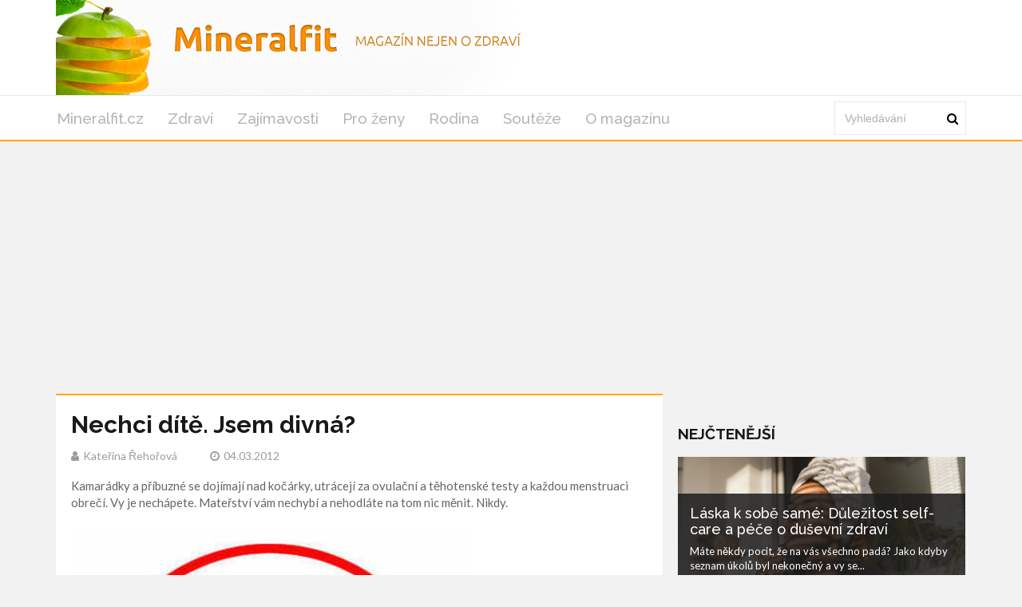

--- FILE ---
content_type: text/html; charset=utf-8
request_url: https://mineralfit.cz/clanek/nechci-dite-jsem-divna
body_size: 7528
content:
<!DOCTYPE html>
<html lang='cs'>
<head>
<title>Nechci dítě. Jsem divná? Důvody, proč ne. - Mineralfit.cz</title>
<meta name="description" content="„Nechci dítě. Jsem divná?“ – Rozhodnutí nemít dítě je stále kontroverzní téma. Objevte důvody a názory žen, které se rozhodly pro bezdětnost.">
<meta http-equiv="X-UA-Compatible" content="IE=edge,chrome=1">
<meta http-equiv="Content-Type" content="text/html; charset=utf-8">
<meta name="keywords" content="nechci dítě, jsem divná, bezdětnost dobrovolně, ženy bez dětí, mateřský pud, důvody proč nechci dítě, tlak společnosti, život bez dětí, osobní volba, štěstí bez dětí">
<meta name="robots" content="all">
<meta name="viewport" content="width=device-width">
<link rel="stylesheet" href="https://maxcdn.bootstrapcdn.com/font-awesome/4.1.0/css/font-awesome.min.css">
<meta property="og:type" content="article">
<meta property="og:locale" content="cs_CZ">
<meta property="og:url" content="https://mineralfit.cz/clanek/nechci-dite-jsem-divna">
<meta property="og:title" content="Nechci dítě. Jsem divná? Důvody, proč ne. - Mineralfit.cz">
<meta property="og:description" content="„Nechci dítě. Jsem divná?“ – Rozhodnutí nemít dítě je stále kontroverzní téma. Objevte důvody a názory žen, které se rozhodly pro bezdětnost.">
<meta property="og:site_name" content="Mineralfit.cz">
<meta property="fb:app_id" content="292426147811937">
<link href='https://mineralfit.cz/clanek/nechci-dite-jsem-divna' rel='canonical'>

<meta property="og:image" content="https://www.mineralfit.cz/system/files/photos/5354/images/original_post.jpg">
<link rel="sitemap" href="/sitemap.xml">
<link rel="icon" href="/assets/frontend/mineralfit/favicon-44d6b2505a19c65d3325f230ca732b9fcf94948510aee935213dd2509c03a2a3.ico" type="image/x-icon">
<link rel="shortcut icon" href="/assets/frontend/mineralfit/favicon-44d6b2505a19c65d3325f230ca732b9fcf94948510aee935213dd2509c03a2a3.ico" type="image/x-icon">
<link rel="preconnect" href="https://fonts.googleapis.com">
<link rel="preconnect" href="https://fonts.gstatic.com" crossorigin>
<link href="https://fonts.googleapis.com/css2?family=Raleway:ital,wght@0,100..900;1,100..900&display=swap" rel="stylesheet">
<meta name="author" content="Kateřina Řehořová">
<meta property="dc:creator" content="Kateřina Řehořová">
<link rel="stylesheet" href="/assets/application-8a40ecddf3c6b0e72a25e36a4b9f0b50455509ce8b697d254d9a3c02bacdb5fb.css" media="all" />
<link rel="stylesheet" href="/assets/mineralfit-ba350b482e76a4c77af3357ddc8f6339244fe95c7aa7403033064b896e306437.css" media="all" />
<!--[if gt IE 7]>
<link rel="stylesheet" type="text/css" href="ie.css" />
<![endif]-->
<script src="/assets/application-c30dca050176407409a7715096486f028dc77cc673a5c1e2e2ad9798fe6885c2.js"></script>
<meta name="csrf-param" content="authenticity_token" />
<meta name="csrf-token" content="ohopRn-l06yGpQE-NQnSyqRcv3e8rd1beQIWsjJdcw67r_vtUS_9R08sakmQLzENsCDldVx5asbYTsPPSVmIZw" />
<!-- Google Tag Manager -->
<script>(function(w,d,s,l,i){w[l]=w[l]||[];w[l].push({'gtm.start':
new Date().getTime(),event:'gtm.js'});var f=d.getElementsByTagName(s)[0],
j=d.createElement(s),dl=l!='dataLayer'?'&l='+l:'';j.async=true;j.src=
'https://www.googletagmanager.com/gtm.js?id='+i+dl;f.parentNode.insertBefore(j,f);
})(window,document,'script','dataLayer','GTM-TDSB3G5');</script>
<!-- End Google Tag Manager -->




</head>
<body>
<!-- Google Tag Manager (noscript) -->
<noscript><iframe src="https://www.googletagmanager.com/ns.html?id=GTM-TDSB3G5" height="0" width="0" style="display:none;visibility:hidden"></iframe></noscript>
<!-- End Google Tag Manager (noscript) -->

<div class='logo-top-ad'>
<div class='container'>
<div class='row'>
<div class='logo col-md-12'>
<a href='/'>
<img alt="Logo Mineralfit.cz" class="img-responsive" src="/assets/frontend/mineralfit/header_background-58be4dcfa8eae8e519d1891eaa3209d57615cb6bdfbd8ee5cbed4fe2e1925514.png" />
</a>
</div>
</div>
</div>
</div>
<div class='main-menu no-rklms'>
<div class='container'>
<div class='row'>
<div class='col-lg-10'>
<nav class='navbar'>
<div class='navbar-header'>
<button class='navbar-toggle collapsed' data-target='#bs-example-navbar-collapse-1' data-toggle='collapse' type='button'>
<span class='icon-bar'></span>
<span class='icon-bar'></span>
<span class='icon-bar'></span>
</button>
</div>
<div class='collapse navbar-collapse' id='bs-example-navbar-collapse-1'>
<ul class='nav navbar-nav sm sm-menu menu-efct' id='main-menu-items'>
<li><a class="" title="Lifestyle magazín pro celou rodinu." href="/">Mineralfit.cz</a></li>
<li><a title="Články z rubriky Zdraví" href="/kategorie/zdravi-a-zivotni-styl">Zdraví</a></li>
<li><a title="Články z rubriky Zajímavosti" href="/kategorie/zajimavosti-ze-sveta">Zajímavosti</a></li>
<li><a class="active" title="Články z rubriky Pro ženy" href="/kategorie/pro-zeny">Pro ženy</a></li>
<li><a title="Články z rubriky Rodina" href="/kategorie/rodina">Rodina</a></li>
<li><a title="Soutěže na magazínu Mineralfit.cz" href="/kategorie/souteze">Soutěže</a></li>
<li><a title="Kontaktujte nás pro jakékoliv dotazy či návrhy. Články o zdraví, kráse, životním stylu, vztazích a více na Mineralfit.cz." href="/o-magazinu">O magazínu</a></li>
</ul>
</div>
</nav>
</div>
<div class='col-lg-2 main-search-bar'>
<form action='/hledani' class='navbar-form float-width' id='cse-search-box' role='search'>
<div class='form-group float-width'>
<input name='cx' type='hidden' value='357e99889d48b4cbe'>
<input name='cof' type='hidden' value='FORID:10'>
<input name='ie' type='hidden' value='UTF-8'>
<input class='form-control float-width search_input' id='gsc-i-id1' name='q' placeholder='Vyhledávání' type='text'>
</div>
<a href='#' name='sa' onclick='document.getElementById(&#39;cse-search-box&#39;).submit(); return false;' type='submit'>
<i class='fa fa-search'></i>
</a>
</form>
<script src='https://cse.google.com/cse.js?cx=357e99889d48b4cbe' type='text/javascript'></script>
</div>
</div>
</div>
</div>
<script>
  window.onload = function(){
    document.getElementById('gsc-i-id1').placeholder = 'Vyhledávání';
  };
</script>

<div id='fb-root'></div>
<script>
  window.fbAsyncInit = function() {
    FB.init({
      appId      : 292426147811937,
      xfbml      : true,
      version    : 'v21.0'
    });
    FB.AppEvents.logPageView();
  };
  
  (function(d, s, id){
     var js, fjs = d.getElementsByTagName(s)[0];
     if (d.getElementById(id)) {return;}
     js = d.createElement(s); js.id = id;
     js.src = "https://connect.facebook.net/cs_CZ/sdk.js";
     fjs.parentNode.insertBefore(js, fjs);
   }(document, 'script', 'facebook-jssdk'));
</script>

<div class='container'>
</div>



<div class='container'>
<div class='main-left-side' itemscope itemtype='https://schema.org/Article'>
<div class='artcl-main float-width'>
<div class='artcl-body float-width'>

<h1 itemprop='name'>Nechci dítě. Jsem divná?</h1>
<h5>
<span itemprop='author' itemscope itemtype='https://schema.org/Person'><i class='fa fa-user'></i><span itemprop='name'>Kateřina Řehořová</span>
</span>
<span content='2012-03-04' itemprop='datePublished'><i class='fa fa-clock-o'></i>04.03.2012
</span>
</h5>
<div class='margin-top-20' itemprop='headline'><p>Kamarádky a příbuzné se dojímají nad kočárky, utrácejí za ovulační a těhotenské testy a každou menstruaci obrečí. Vy je nechápete. Mateřství vám nechybí a nehodláte na tom nic měnit. Nikdy.</p></div>
<div class='main-image margin-top-20'>
<img alt='Přeškrtnutá fotografie dítěte ' class='img-responsive' itemprop='image' src='/system/files/photos/5354/images/original_post.jpg'>
</div>
<meta content='629' itemprop='wordCount'>
<meta content='Pro ženy' itemprop='articleSection'>
<article class='float-width articl-data' itemprop='articleBody'>
<h2>Vox populi</h2>
<p>„Nechci dítě.“ Pokud by tuhle větu pronesl muž, všichni by jej ujišťovali, že má ještě dost času, však ono to přijde. U ženy se ale mateřský pud předpokládá automaticky. Ženy, které děti nechtějí, vnímají lidé jako něco, co je proti přírodě. Pořád převládá názor, že posláním ženy je rodit.</p>
<p>To potvrzují i ženy, které se pro bezdětnost rozhodly dobrovolně - uvádějí, že víc než jejich volba je trápí to, jak se na ně dívá okolí.</p>
<h2>Egoismus, nebo přehnaná zodpovědnost? aneb Důvody, proč ne</h2>
<p>•	Nechuť mít dítě si spojujeme hlavně s lidmi, kteří si chtějí „užívat“. Pod tím si představíme materiální statky, cestování, život podle svého, kariéru. A dítě je brzda. Jak emocionální, tak i časová a finanční. Vaše flexibilita vezme za své, to potvrzuje i překladatelka Veronika: „Ráda cestuju, zajímám se o spoustu věcí, dítě by mě spoutalo, přistřihlo by mi křidýlka, život by už nebyl o mně, ale o někom jiném. A úplně nejvíc ze všeho by mi vadila ztráta soukromí.“</p>
<p>•	Necítíte chuť ani potřebu přenést na někoho svou genetickou výbavu. Prostě netušíte, co je na tom tak krásného, že po světě bude běhat někdo, kdo se vám bude podobat a mít vaše geny včetně kladných, ale i záporných vlastností.</p>
<p>•	Dítě pro vás znamená hlavně permanentní strach. Máte strach z těhotenství a porodu. Strach, že se narodí postižené. Strach, že si jako batole přivodí úraz. Strach, že se stane obětí nehody. A také strach, že byste tak velkou bolest neunesla.</p>
<p>•	Nevidíte nejmenší důvod, proč do dnešního přelidněného světa přivést ještě další lidskou bytost navíc. Když se zamyslíte nad jeho možným osudem, okamžitě vás přepadne pocit bezmoci a nejistoty: Bude v životě šťastný/á? Nebude trpět nemocí nebo bolestí, nezažije válku? Kdybyste měla křišťálovou kouli, možná byste odpověď znala. Takhle dáváte přednost možnosti, že ho toho všeho ušetříte.</p>
<p>•	Chcete žít svůj život. Ostatní, tedy ty, kteří děti mají, podezříváte, že si je pořídili, aby jejich prostřednictvím zaplnili svůj život a našli jeho smysl. Stejně to vidí i další dobrovolně bezdětná: „Většina z nich si pořizuje dítě, aby si jím potvrdili svoji hodnotu. To, čeho nedosáhli oni sami, chtějí po svých dětech. Je to taková sebeláska skrz potomka. Nebo je dítě jen další položkou na seznamu majetku: barák, auto a koukejte, jak máme hezkého chlapečka.“</p>
<h2>Bezdětných bude přibývat</h2>
<p>Za minulého režimu zůstávalo celoživotně bezdětných 5,5 procenta žen. Vzhledem k tomu, že v populaci jsou 2 až 3 procenta žen neplodných, bylo těch dobrovolně bezdětných velice málo. Dnes se blížíme k číslům typickým pro severní a západní Evropu: to znamená 10 až 20 procent celoživotně bezdětných lidí v jedné generaci. Nejvíc celoživotně bezdětných je podle sčítání lidu mezi vysokoškolačkami, a sice těmi, které vystudovaly společenské a humanitní vědy, práva nebo politologii. Naopak málokdy jsou bezdětné absolventky pedagogických fakult.</p>
<h2>„Povinnost“ mít dítě</h2>
<p>Ustát rozhodnutí nemít dítě dokážou jen silné osobnosti. Tlak společnosti včetně nejbližších je hodně silný. To ostatně naznačují i stesky z internetové diskuze:</p>
<p>„Jednou jsem dítě chtěla, aby se mí rodiče dočkali vnoučete, jindy zase kvůli partnerovi, kterého jsem nechtěla ztratit. Nikdy kvůli sobě, že bych po dítěti opravdu toužila. Tak čekám, jestli to na mě ještě někdy přijde.</p>
<p>„Jsme oba jedináčci a naši rodiče se nemohou smířit s tím, že nikdy nebudou mít vnouče. Naléhají, vyčítají, považují nás za sobce. Jakoby byla naše povinnost přivést na svět dítě, aby oni měli vyplněné stáří vnoučetem!“</p>
<h2>Necháte se zviklat?</h2>
<p>Je to jen vaše volba a váš život. Nejste na světě proto, abyste naplnila očekávání společnosti, vaší rodiny nebo partnera, ale hlavně svoje. Nenechte se nutit do něčeho, co je vám proti srsti. Ve hře je příliš mnoho – další lidský osud. A pokud pochybujete o správnosti své volby, můžete se opřít o slova starořeckého dramatika a filozofa Sofokla: „Největší životní štěstí je nikdy se nenarodit.“</p>
</article>
<div class='clearfix margin-top-20 inline-block'>
<a class='twitter-share-button' href='https://x.com/intent/post'>Tweet</a>
</div>
<div class='reviews-wrapper' data-post='/clanek' data-review='hodnoceni' data-url='/nechci-dite-jsem-divna/'><span class='review_info main'>
Jak se vám líbil článek?
</span>
<span class='rating'>
<span class='thank-you'></span>
<span class='star active' data-rel='5'></span>
<span class='star' data-rel='4'></span>
<span class='star' data-rel='3'></span>
<span class='star' data-rel='2'></span>
<span class='star' data-rel='1'></span>
</span>
<span class='review_info'>
<span class='review_info'>
Hodnocení:
<span>4.5</span>
</span>
<span class='review_info nomargin'>
Počet:
<span>2</span>
</span>
</span>
<span class='review_info'>
<span class='review_info'>
<span class='review_info'>
Nejlepší:
<span>5</span>
</span>
<span class='review_info'>
Nejhorší:
<span>4</span>
</span>
</span>
</span>
</div>
<script src="https://code.jquery.com/jquery-2.1.1.min.js"></script>
<script>
  (function() {
    $(".rating .star").click(function(e) {
      var post, review, url;
      e.preventDefault();
      url = $('.reviews-wrapper').data('url');
      review = $('.reviews-wrapper').data('review');
      post = $('.reviews-wrapper').data('post');
      $(".rating .star").removeClass("active");
      $(this).nextAll(".star").addClass("active");
      $(this).addClass("active");
      $("#review_score").val($(this).data("rel"));
      return $.ajax({
        url: post + url + review,
        method: 'POST',
        data: {
          review: {
            score: $(this).data("rel")
          }
        }
      });
    });
  
  }).call(this);
</script>

<div id='comments'>
<h3 class='sec-title'>Diskuze</h3>
<div class='fb-comments' data-colorscheme='light' data-href='https://mineralfit.cz/clanek/nechci-dite-jsem-divna' data-numposts='5' data-width='100%'></div>
</div>
</div>
</div>
</div>
<div class='main-right-side'>
<div class='right-banner'><div class=""></div>
</div>

<div class='margin-top-20'>
</div>
<div class='trending lefty margin-top-20'>
<h3 class='sec-title'>Nejčtenější</h3>
<div class='trend-1'>
<a href="/clanek/laska-k-sobe-same-dulezitost-self-care-a-pece-o-dusevni-zdravi"><img alt='Self-care' class='img-responsive' src='/system/files/photos/6243/images/original_post.png'>
</a><div class='trend-2'>
<h3>
<a href="/clanek/laska-k-sobe-same-dulezitost-self-care-a-pece-o-dusevni-zdravi">Láska k sobě samé: Důležitost self-care a péče o duševní zdraví</a>
</h3>
<p>Máte někdy pocit, že na vás všechno padá? Jako kdyby seznam úkolů byl nekonečný a vy se...</p>
<p class='artcl-time-1'>
<span><i class='fa fa-clock-o'></i>30.01.2025
</span>
</p>
</div>
</div>
<div class='float-width'>
<div class='trend-sm float-width sidebar_most_read'>
<a class="lefty sidebar_link_most_read" href="/clanek/jak-se-zeny-mohou-citit-bajecne-v-listopadu"><img alt='Žena ležící na zemi na podzim s listem.' src='/system/files/photos/6256/images/thumbnail_post.jpg'>
</a><h4 class='lefty sidebar_h'><a href="/clanek/jak-se-zeny-mohou-citit-bajecne-v-listopadu"> Jak se ženy mohou cítit báječně v listopadu</a></h4>
<p class='righty'>
<span><i class='fa fa-clock-o'></i>01.11.2025
</span>
</p>
</div>
</div>
<div class='float-width'>
<div class='trend-sm float-width sidebar_most_read'>
<a class="lefty sidebar_link_most_read" href="/clanek/zdravejsi-vanoce-jak-si-uzit-svatky-bez-zbytecneho-prejidani"><img alt='fotka' src='/system/files/photos/6239/images/thumbnail_post.png'>
</a><h4 class='lefty sidebar_h'><a href="/clanek/zdravejsi-vanoce-jak-si-uzit-svatky-bez-zbytecneho-prejidani">Zdravější Vánoce: Jak si užít svátky bez zbytečného přejídání</a></h4>
<p class='righty'>
<span><i class='fa fa-clock-o'></i>06.12.2024
</span>
</p>
</div>
</div>
<div class='float-width'>
<div class='trend-sm float-width sidebar_most_read'>
<a class="lefty sidebar_link_most_read" href="/clanek/napady-na-cviceni-ktere-zlepsi-naladu-a-dusevni-pohodu"><img alt='Tanec' src='/system/files/photos/6244/images/thumbnail_post.png'>
</a><h4 class='lefty sidebar_h'><a href="/clanek/napady-na-cviceni-ktere-zlepsi-naladu-a-dusevni-pohodu">Nápady na cvičení, které zlepší náladu a duševní pohodu</a></h4>
<p class='righty'>
<span><i class='fa fa-clock-o'></i>26.02.2025
</span>
</p>
</div>
</div>
</div>
<h3 class='sec-title'>Vybrané video</h3>
<div class='embed-video'><div class="video-container"><iframe src="https://www.youtube.com/embed/P89UOeN2Kcw" title="YouTube video player" frameborder="0" allow="accelerometer; autoplay; clipboard-write; encrypted-media; gyroscope; picture-in-picture; web-share" referrerpolicy="strict-origin-when-cross-origin" allowfullscreen></iframe></div></div>
<a href="/clanek/bezbolestna-lecba-zubniho-kazu">Bezbolestná léčba zubního kazu</a>
</div>

</div>
<script>
  window.twttr = (function(d, s, id) {
    var js, fjs = d.getElementsByTagName(s)[0],
    t = window.twttr || {};
    if (d.getElementById(id)) return t;
    js = d.createElement(s);
    js.id = id;
    js.src = "https://platform.twitter.com/widgets.js";
    fjs.parentNode.insertBefore(js, fjs);
  
    t._e = [];
    t.ready = function(f) {
      t._e.push(f);
    };
  
    return t;
  }(document, "script", "twitter-wjs"));
</script>

<div class='main-footers'>
<div class='container'>
<div class='info-ftr float-width'>
<div class='mag-info lefty'>
<p>Lifestylový magazín Mineralfit.cz zabaví celou rodinu. Dočtete se zde spoustu informací o zdraví, kráse, stylu, zdravém jídelníčku, zajímavostech ze světa, práci, bylinkách či vztazích mezi rodiči a dětmi.</p>

<a href='/o-magazinu'>O magazínu</a>
<div class='scl-ftr float-width'>
<h3>ZŮSTAŇTE VE SPOJENÍ</h3>
<ul>
<li>
<a class='trans1 fb-ftr' data-placement='bottom' data-toggle='tooltip' href='https://www.facebook.com/mineralfit.cz/' title='Facebook'></a>
</li>
<li>
<a class='trans1 tw-ftr' data-placement='bottom' data-toggle='tooltip' href='https://x.com/mineralfit' title='X'></a>
</li>
</ul>
</div>
</div>
<div class='post-ftr lefty'>
<h3>POSLEDNÍ ČLÁNKY</h3>
<div class='pst-ftr-sngl float-width'>
<a class='lefty pst-ftr-img' href='/clanek/jak-se-zeny-mohou-citit-bajecne-v-listopadu'>
<img alt='Žena ležící na zemi na podzim s listem.' src='/system/files/photos/6256/images/thumbnail_post.jpg'>
</a>
<a href="/clanek/jak-se-zeny-mohou-citit-bajecne-v-listopadu"><h5> Jak se ženy mohou cítit báječně v listopadu</h5>
</a><h6 class='lefty'>
<span><i class='fa fa-clock-o'></i>01.11.2025
</span>
</h6>
<a class='lefty stars' href='#'>
<i class="fa fa-star"></i>
<i class="fa fa-star"></i>
<i class="fa fa-star"></i>
<i class="fa fa-star"></i>
<i class="fa fa-star"></i>
</a>
</div>
<div class='pst-ftr-sngl float-width'>
<a class='lefty pst-ftr-img' href='/clanek/ktere-vitaminy-nejvic-potrebujeme-na-jare-a-v-lete'>
<img alt='fotka' src='/system/files/photos/6253/images/thumbnail_post.png'>
</a>
<a href="/clanek/ktere-vitaminy-nejvic-potrebujeme-na-jare-a-v-lete"><h5>Které vitamíny nejvíc potřebujeme na jaře a v létě?</h5>
</a><h6 class='lefty'>
<span><i class='fa fa-clock-o'></i>30.04.2025
</span>
</h6>
<a class='lefty stars' href='#'>
<i class="fa fa-star"></i>
<i class="fa fa-star"></i>
<i class="fa fa-star"></i>
<i class="fa fa-star"></i>
<i class="fa fa-star"></i>
</a>
</div>
<div class='pst-ftr-sngl float-width'>
<a class='lefty pst-ftr-img' href='/clanek/jarni-detox-bez-mytu-aneb-jak-podporit-telo-bez-drastickych-diet'>
<img alt='fotka' src='/system/files/photos/6250/images/thumbnail_post.jpg'>
</a>
<a href="/clanek/jarni-detox-bez-mytu-aneb-jak-podporit-telo-bez-drastickych-diet"><h5>Jarní detox bez mýtů, aneb jak podpořit tělo bez drastických diet</h5>
</a><h6 class='lefty'>
<span><i class='fa fa-clock-o'></i>01.04.2025
</span>
</h6>
<a class='lefty stars' href='#'>
<i class="fa fa-star"></i>
<i class="fa fa-star"></i>
<i class="fa fa-star"></i>
<i class="fa fa-star"></i>
<i class="fa fa-star"></i>
</a>
</div>
</div>
</div>
</div>
</div>
<div class='copy-rt-ftr'>
<div class='container'>
<a class='lefty' href='https://railsformers.cz' rel='nofollow' target='_blank'>&copy; 2026 Railsformers s.r.o., </a>
<a class='lefty ml-10' href='https://railsformers.cz/gdpr' rel='nofollow' target='_blank'>Zásady zpracování osobních údajů</a>
<a data-cc="c-settings" class="lefty ml-10" rel="nofollow" href="javascript:void(0);">Nastavení Cookies</a>
<a rel="nofollow" target="_blank" class="lefty ml-10" href="https://railsformers.cz/obchodni-podminky">Všeobecné obchodní podmínky</a>
</div>
</div>



</body>
</html>


--- FILE ---
content_type: text/html; charset=utf-8
request_url: https://www.google.com/recaptcha/api2/aframe
body_size: 116
content:
<!DOCTYPE HTML><html><head><meta http-equiv="content-type" content="text/html; charset=UTF-8"></head><body><script nonce="3rXpxHYkfYzg2OxRtAGNJg">/** Anti-fraud and anti-abuse applications only. See google.com/recaptcha */ try{var clients={'sodar':'https://pagead2.googlesyndication.com/pagead/sodar?'};window.addEventListener("message",function(a){try{if(a.source===window.parent){var b=JSON.parse(a.data);var c=clients[b['id']];if(c){var d=document.createElement('img');d.src=c+b['params']+'&rc='+(localStorage.getItem("rc::a")?sessionStorage.getItem("rc::b"):"");window.document.body.appendChild(d);sessionStorage.setItem("rc::e",parseInt(sessionStorage.getItem("rc::e")||0)+1);localStorage.setItem("rc::h",'1769156198251');}}}catch(b){}});window.parent.postMessage("_grecaptcha_ready", "*");}catch(b){}</script></body></html>